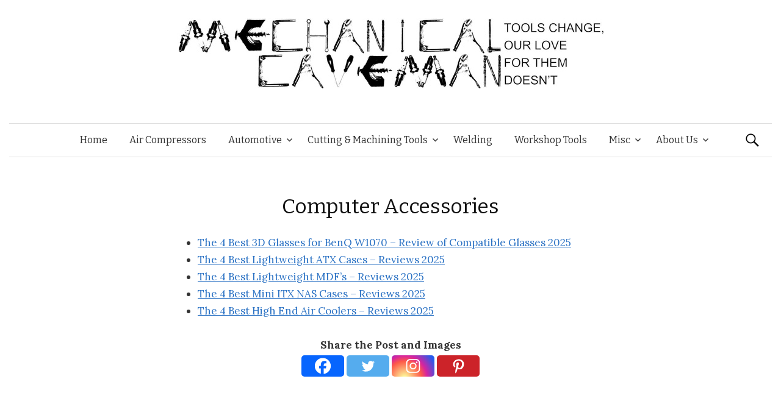

--- FILE ---
content_type: text/html; charset=UTF-8
request_url: https://www.mechanicalcaveman.com/computer-accessories/
body_size: 6962
content:
<!DOCTYPE html> <!--[if IE 8]><html class="ie8" dir="ltr" lang="en-US"> <![endif]--> <!--[if !(IE 8) ]><!--><html dir="ltr" lang="en-US"> <!--<![endif]--><head><meta charset="UTF-8"><meta name="viewport" content="width=device-width, initial-scale=1"><link rel="profile" href="https://gmpg.org/xfn/11"><link rel="pingback" href="https://www.mechanicalcaveman.com/xmlrpc.php"><link media="all" href="https://www.mechanicalcaveman.com/wp-content/cache/autoptimize/css/autoptimize_0598085badf18d93a4f34a6ffec2cb02.css" rel="stylesheet"><title>Computer Accessories</title><meta name="robots" content="noindex, nofollow, max-image-preview:large" /><link rel="canonical" href="https://www.mechanicalcaveman.com/computer-accessories/" /><meta name="generator" content="All in One SEO (AIOSEO) 4.8.5" /> <script type="application/ld+json" class="aioseo-schema">{"@context":"https:\/\/schema.org","@graph":[{"@type":"BreadcrumbList","@id":"https:\/\/www.mechanicalcaveman.com\/computer-accessories\/#breadcrumblist","itemListElement":[{"@type":"ListItem","@id":"https:\/\/www.mechanicalcaveman.com#listItem","position":1,"name":"Home","item":"https:\/\/www.mechanicalcaveman.com","nextItem":{"@type":"ListItem","@id":"https:\/\/www.mechanicalcaveman.com\/computer-accessories\/#listItem","name":"Computer Accessories"}},{"@type":"ListItem","@id":"https:\/\/www.mechanicalcaveman.com\/computer-accessories\/#listItem","position":2,"name":"Computer Accessories","previousItem":{"@type":"ListItem","@id":"https:\/\/www.mechanicalcaveman.com#listItem","name":"Home"}}]},{"@type":"Organization","@id":"https:\/\/www.mechanicalcaveman.com\/#organization","name":"Mechanical Caveman","url":"https:\/\/www.mechanicalcaveman.com\/","logo":{"@type":"ImageObject","url":"https:\/\/www.mechanicalcaveman.com\/wp-content\/uploads\/2019\/05\/ScreenHunter-470.png","@id":"https:\/\/www.mechanicalcaveman.com\/computer-accessories\/#organizationLogo","width":136,"height":94},"image":{"@id":"https:\/\/www.mechanicalcaveman.com\/computer-accessories\/#organizationLogo"}},{"@type":"WebPage","@id":"https:\/\/www.mechanicalcaveman.com\/computer-accessories\/#webpage","url":"https:\/\/www.mechanicalcaveman.com\/computer-accessories\/","name":"Computer Accessories","inLanguage":"en-US","isPartOf":{"@id":"https:\/\/www.mechanicalcaveman.com\/#website"},"breadcrumb":{"@id":"https:\/\/www.mechanicalcaveman.com\/computer-accessories\/#breadcrumblist"},"datePublished":"2019-02-15T16:59:49-08:00","dateModified":"2019-02-15T16:59:49-08:00"},{"@type":"WebSite","@id":"https:\/\/www.mechanicalcaveman.com\/#website","url":"https:\/\/www.mechanicalcaveman.com\/","inLanguage":"en-US","publisher":{"@id":"https:\/\/www.mechanicalcaveman.com\/#organization"}}]}</script> <link rel='dns-prefetch' href='//www.googletagmanager.com' /><link rel='dns-prefetch' href='//fonts.googleapis.com' /><link rel="alternate" type="application/rss+xml" title=" &raquo; Feed" href="https://www.mechanicalcaveman.com/feed/" /><link rel="alternate" type="application/rss+xml" title=" &raquo; Comments Feed" href="https://www.mechanicalcaveman.com/comments/feed/" /><link rel="alternate" title="oEmbed (JSON)" type="application/json+oembed" href="https://www.mechanicalcaveman.com/wp-json/oembed/1.0/embed?url=https%3A%2F%2Fwww.mechanicalcaveman.com%2Fcomputer-accessories%2F" /><link rel="alternate" title="oEmbed (XML)" type="text/xml+oembed" href="https://www.mechanicalcaveman.com/wp-json/oembed/1.0/embed?url=https%3A%2F%2Fwww.mechanicalcaveman.com%2Fcomputer-accessories%2F&#038;format=xml" /><meta name="follow.[base64]" content="df0YtnMN0LvKPzwNHMjf"/><meta name="generator" content="Site Kit by Google 1.157.0" /><link rel="icon" href="https://www.mechanicalcaveman.com/wp-content/uploads/2019/05/ScreenHunter-470.png" sizes="32x32" /><link rel="icon" href="https://www.mechanicalcaveman.com/wp-content/uploads/2019/05/ScreenHunter-470.png" sizes="192x192" /><link rel="apple-touch-icon" href="https://www.mechanicalcaveman.com/wp-content/uploads/2019/05/ScreenHunter-470.png" /><meta name="msapplication-TileImage" content="https://www.mechanicalcaveman.com/wp-content/uploads/2019/05/ScreenHunter-470.png" /></head><body class="wp-singular page-template-default page page-id-3561 wp-theme-graphy wp-child-theme-graphy-child2 no-sidebar footer-2"><div id="page" class="hfeed site"><header id="masthead" class="site-header" role="banner"><div class="site-branding"><div class="site-logo"><a href="https://www.mechanicalcaveman.com/" rel="home"><noscript><img alt="" src="https://www.mechanicalcaveman.com/wp-content/uploads/2018/04/Mechanical-Caveman-Banner2c.jpg" /></noscript><img class="lazyload" alt="" src='data:image/svg+xml,%3Csvg%20xmlns=%22http://www.w3.org/2000/svg%22%20viewBox=%220%200%20210%20140%22%3E%3C/svg%3E' data-src="https://www.mechanicalcaveman.com/wp-content/uploads/2018/04/Mechanical-Caveman-Banner2c.jpg" /></a></div><h1 class="site-title"><a href="https://www.mechanicalcaveman.com/" rel="home"></a></h1><div class="site-description"></div></div><div class="main-navigation-wrapper"><nav id="site-navigation" class="main-navigation" role="navigation"><h1 class="menu-toggle">Menu</h1> <a class="skip-link screen-reader-text" href="#content">Skip to content</a><div class="menu-menu-1-container"><ul id="menu-menu-1" class="menu"><li id="menu-item-208" class="menu-item menu-item-type-custom menu-item-object-custom menu-item-home menu-item-208"><a href="https://www.mechanicalcaveman.com">Home</a></li><li id="menu-item-210" class="menu-item menu-item-type-post_type menu-item-object-page menu-item-210"><a href="https://www.mechanicalcaveman.com/air-powered-tools-compressors/">Air Compressors</a></li><li id="menu-item-211" class="menu-item menu-item-type-post_type menu-item-object-page menu-item-has-children menu-item-211"><a href="https://www.mechanicalcaveman.com/automotive/">Automotive</a><ul class="sub-menu"><li id="menu-item-1486" class="menu-item menu-item-type-post_type menu-item-object-page menu-item-1486"><a href="https://www.mechanicalcaveman.com/hitches-winches/">Hitches &#038; Winches</a></li><li id="menu-item-1487" class="menu-item menu-item-type-post_type menu-item-object-page menu-item-1487"><a href="https://www.mechanicalcaveman.com/engine-parts/">Engine Parts</a></li><li id="menu-item-1485" class="menu-item menu-item-type-post_type menu-item-object-page menu-item-1485"><a href="https://www.mechanicalcaveman.com/lifts-suspension/">Lifts &#038; Suspension</a></li><li id="menu-item-1488" class="menu-item menu-item-type-post_type menu-item-object-page menu-item-1488"><a href="https://www.mechanicalcaveman.com/headlights/">Lights</a></li><li id="menu-item-1492" class="menu-item menu-item-type-post_type menu-item-object-page menu-item-1492"><a href="https://www.mechanicalcaveman.com/automotive-hand-tools/">Automotive Hand Tools</a></li><li id="menu-item-1489" class="menu-item menu-item-type-post_type menu-item-object-page menu-item-1489"><a href="https://www.mechanicalcaveman.com/misc-auto/">Misc Auto</a></li></ul></li><li id="menu-item-212" class="menu-item menu-item-type-post_type menu-item-object-page menu-item-has-children menu-item-212"><a href="https://www.mechanicalcaveman.com/cutting-machining-tools/">Cutting &#038; Machining Tools</a><ul class="sub-menu"><li id="menu-item-1481" class="menu-item menu-item-type-post_type menu-item-object-page menu-item-1481"><a href="https://www.mechanicalcaveman.com/chainsaws/">Chainsaws</a></li><li id="menu-item-1482" class="menu-item menu-item-type-post_type menu-item-object-page menu-item-1482"><a href="https://www.mechanicalcaveman.com/mowers/">Mowers</a></li><li id="menu-item-1483" class="menu-item menu-item-type-post_type menu-item-object-page menu-item-1483"><a href="https://www.mechanicalcaveman.com/hand-tools-for-cutting/">Hand Tools for Cutting</a></li><li id="menu-item-1484" class="menu-item menu-item-type-post_type menu-item-object-page menu-item-1484"><a href="https://www.mechanicalcaveman.com/misc-cutting/">Misc Cutting</a></li></ul></li><li id="menu-item-214" class="menu-item menu-item-type-post_type menu-item-object-page menu-item-214"><a href="https://www.mechanicalcaveman.com/welding/">Welding</a></li><li id="menu-item-215" class="menu-item menu-item-type-post_type menu-item-object-page menu-item-215"><a href="https://www.mechanicalcaveman.com/workshop-tools/">Workshop Tools</a></li><li id="menu-item-712" class="menu-item menu-item-type-post_type menu-item-object-page current-menu-ancestor current-menu-parent current_page_parent current_page_ancestor menu-item-has-children menu-item-712"><a href="https://www.mechanicalcaveman.com/misc/">Misc</a><ul class="sub-menu"><li id="menu-item-3552" class="menu-item menu-item-type-post_type menu-item-object-page menu-item-has-children menu-item-3552"><a href="https://www.mechanicalcaveman.com/home-improvement/">Home Improvement</a><ul class="sub-menu"><li id="menu-item-3572" class="menu-item menu-item-type-post_type menu-item-object-page menu-item-3572"><a href="https://www.mechanicalcaveman.com/garage/">Garage</a></li><li id="menu-item-3573" class="menu-item menu-item-type-post_type menu-item-object-page menu-item-3573"><a href="https://www.mechanicalcaveman.com/plumbing/">Plumbing</a></li></ul></li><li id="menu-item-3570" class="menu-item menu-item-type-post_type menu-item-object-page menu-item-3570"><a href="https://www.mechanicalcaveman.com/hobbies-sports/">Hobbies &#038; Sports</a></li><li id="menu-item-3569" class="menu-item menu-item-type-post_type menu-item-object-page current-menu-item page_item page-item-3561 current_page_item menu-item-3569"><a href="https://www.mechanicalcaveman.com/computer-accessories/" aria-current="page">Computer Accessories</a></li><li id="menu-item-3568" class="menu-item menu-item-type-post_type menu-item-object-page menu-item-3568"><a href="https://www.mechanicalcaveman.com/clothing-shoes/">Clothing &#038; Shoes</a></li><li id="menu-item-3571" class="menu-item menu-item-type-post_type menu-item-object-page menu-item-3571"><a href="https://www.mechanicalcaveman.com/carpentry/">Carpentry</a></li><li id="menu-item-3567" class="menu-item menu-item-type-post_type menu-item-object-page menu-item-3567"><a href="https://www.mechanicalcaveman.com/misc-tools/">Misc Tools</a></li></ul></li><li id="menu-item-209" class="menu-item menu-item-type-post_type menu-item-object-page menu-item-has-children menu-item-209"><a href="https://www.mechanicalcaveman.com/about-us/">About Us</a><ul class="sub-menu"><li id="menu-item-5160" class="menu-item menu-item-type-post_type menu-item-object-page menu-item-5160"><a href="https://www.mechanicalcaveman.com/blog/">Blog</a></li><li id="menu-item-5358" class="menu-item menu-item-type-post_type menu-item-object-page menu-item-5358"><a href="https://www.mechanicalcaveman.com/contact-us/">Contact Us</a></li><li id="menu-item-213" class="menu-item menu-item-type-post_type menu-item-object-page menu-item-213"><a href="https://www.mechanicalcaveman.com/privacy-policy/">Privacy Policy</a></li></ul></li></ul></div><form role="search" method="get" class="search-form" action="https://www.mechanicalcaveman.com/"> <label> <span class="screen-reader-text">Search for:</span> <input type="search" class="search-field" placeholder="Search &hellip;" value="" name="s" /> </label> <input type="submit" class="search-submit" value="Search" /></form></nav></div></header><div id="content" class="site-content"><div id="primary" class="content-area"><main id="main" class="site-main" role="main"><article id="post-3561" class="post-3561 page type-page status-publish hentry"><header class="entry-header"><h1 class="entry-title">Computer Accessories</h1></header><div class="entry-content"><ul class="lcp_catlist" id="lcp_instance_0"><li><a href="https://www.mechanicalcaveman.com/best-3d-glasses-for-benq-w1070-review-compatible/">The 4 Best 3D Glasses for BenQ W1070 – Review of Compatible Glasses 2025</a></li><li><a href="https://www.mechanicalcaveman.com/best-lightweight-atx-case-review/">The 4 Best Lightweight ATX Cases – Reviews 2025</a></li><li><a href="https://www.mechanicalcaveman.com/best-lightweight-mdf-review-medium-density-fiberboard-panels-light/">The 4 Best Lightweight MDF’s – Reviews 2025</a></li><li><a href="https://www.mechanicalcaveman.com/best-mini-itx-nas-case-review-server-bay/">The 4 Best Mini ITX NAS Cases – Reviews 2025</a></li><li><a href="https://www.mechanicalcaveman.com/best-high-end-air-cooler-review/">The 4 Best High End Air Coolers – Reviews 2025</a></li></ul><div class='heateorSssClear'></div><div  class='heateor_sss_sharing_container heateor_sss_horizontal_sharing' data-heateor-sss-href='https://www.mechanicalcaveman.com/computer-accessories/'><div class='heateor_sss_sharing_title' style="font-weight:bold" >Share the Post and Images</div><div class="heateor_sss_sharing_ul"><a aria-label="Facebook" class="heateor_sss_facebook" href="https://www.facebook.com/sharer/sharer.php?u=https%3A%2F%2Fwww.mechanicalcaveman.com%2Fcomputer-accessories%2F" title="Facebook" rel="nofollow noopener" target="_blank" style="font-size:32px!important;box-shadow:none;display:inline-block;vertical-align:middle"><span class="heateor_sss_svg" style="background-color:#0765FE;width:70px;height:35px;border-radius:5px;display:inline-block;opacity:1;float:left;font-size:32px;box-shadow:none;display:inline-block;font-size:16px;padding:0 4px;vertical-align:middle;background-repeat:repeat;overflow:hidden;padding:0;cursor:pointer;box-sizing:content-box"><svg style="display:block;" focusable="false" aria-hidden="true" xmlns="http://www.w3.org/2000/svg" width="100%" height="100%" viewBox="0 0 32 32"><path fill="#fff" d="M28 16c0-6.627-5.373-12-12-12S4 9.373 4 16c0 5.628 3.875 10.35 9.101 11.647v-7.98h-2.474V16H13.1v-1.58c0-4.085 1.849-5.978 5.859-5.978.76 0 2.072.15 2.608.298v3.325c-.283-.03-.775-.045-1.386-.045-1.967 0-2.728.745-2.728 2.683V16h3.92l-.673 3.667h-3.247v8.245C23.395 27.195 28 22.135 28 16Z"></path></svg></span></a><a aria-label="Twitter" class="heateor_sss_button_twitter" href="https://twitter.com/intent/tweet?text=Computer%20Accessories&url=https%3A%2F%2Fwww.mechanicalcaveman.com%2Fcomputer-accessories%2F" title="Twitter" rel="nofollow noopener" target="_blank" style="font-size:32px!important;box-shadow:none;display:inline-block;vertical-align:middle"><span class="heateor_sss_svg heateor_sss_s__default heateor_sss_s_twitter" style="background-color:#55acee;width:70px;height:35px;border-radius:5px;display:inline-block;opacity:1;float:left;font-size:32px;box-shadow:none;display:inline-block;font-size:16px;padding:0 4px;vertical-align:middle;background-repeat:repeat;overflow:hidden;padding:0;cursor:pointer;box-sizing:content-box"><svg style="display:block;" focusable="false" aria-hidden="true" xmlns="http://www.w3.org/2000/svg" width="100%" height="100%" viewBox="-4 -4 39 39"><path d="M28 8.557a9.913 9.913 0 0 1-2.828.775 4.93 4.93 0 0 0 2.166-2.725 9.738 9.738 0 0 1-3.13 1.194 4.92 4.92 0 0 0-3.593-1.55 4.924 4.924 0 0 0-4.794 6.049c-4.09-.21-7.72-2.17-10.15-5.15a4.942 4.942 0 0 0-.665 2.477c0 1.71.87 3.214 2.19 4.1a4.968 4.968 0 0 1-2.23-.616v.06c0 2.39 1.7 4.38 3.952 4.83-.414.115-.85.174-1.297.174-.318 0-.626-.03-.928-.086a4.935 4.935 0 0 0 4.6 3.42 9.893 9.893 0 0 1-6.114 2.107c-.398 0-.79-.023-1.175-.068a13.953 13.953 0 0 0 7.55 2.213c9.056 0 14.01-7.507 14.01-14.013 0-.213-.005-.426-.015-.637.96-.695 1.795-1.56 2.455-2.55z" fill="#fff"></path></svg></span></a><a aria-label="Instagram" class="heateor_sss_button_instagram" href="https://www.instagram.com/" title="Instagram" rel="nofollow noopener" target="_blank" style="font-size:32px!important;box-shadow:none;display:inline-block;vertical-align:middle"><span class="heateor_sss_svg" style="background-color:#53beee;width:70px;height:35px;border-radius:5px;display:inline-block;opacity:1;float:left;font-size:32px;box-shadow:none;display:inline-block;font-size:16px;padding:0 4px;vertical-align:middle;background-repeat:repeat;overflow:hidden;padding:0;cursor:pointer;box-sizing:content-box"><svg style="display:block;" version="1.1" viewBox="-10 -10 148 148" width="100%" height="100%" xml:space="preserve" xmlns="http://www.w3.org/2000/svg" xmlns:xlink="http://www.w3.org/1999/xlink"><g><g><path d="M86,112H42c-14.336,0-26-11.663-26-26V42c0-14.337,11.664-26,26-26h44c14.337,0,26,11.663,26,26v44 C112,100.337,100.337,112,86,112z M42,24c-9.925,0-18,8.074-18,18v44c0,9.925,8.075,18,18,18h44c9.926,0,18-8.075,18-18V42 c0-9.926-8.074-18-18-18H42z" fill="#fff"></path></g><g><path d="M64,88c-13.234,0-24-10.767-24-24c0-13.234,10.766-24,24-24s24,10.766,24,24C88,77.233,77.234,88,64,88z M64,48c-8.822,0-16,7.178-16,16s7.178,16,16,16c8.822,0,16-7.178,16-16S72.822,48,64,48z" fill="#fff"></path></g><g><circle cx="89.5" cy="38.5" fill="#fff" r="5.5"></circle></g></g></svg></span></a><a aria-label="Pinterest" class="heateor_sss_button_pinterest" href="https://www.mechanicalcaveman.com/computer-accessories/" onclick="event.preventDefault();javascript:void( (function() {var e=document.createElement('script' );e.setAttribute('type','text/javascript' );e.setAttribute('charset','UTF-8' );e.setAttribute('src','//assets.pinterest.com/js/pinmarklet.js?r='+Math.random()*99999999);document.body.appendChild(e)})());" title="Pinterest" rel="noopener" style="font-size:32px!important;box-shadow:none;display:inline-block;vertical-align:middle"><span class="heateor_sss_svg heateor_sss_s__default heateor_sss_s_pinterest" style="background-color:#cc2329;width:70px;height:35px;border-radius:5px;display:inline-block;opacity:1;float:left;font-size:32px;box-shadow:none;display:inline-block;font-size:16px;padding:0 4px;vertical-align:middle;background-repeat:repeat;overflow:hidden;padding:0;cursor:pointer;box-sizing:content-box"><svg style="display:block;" focusable="false" aria-hidden="true" xmlns="http://www.w3.org/2000/svg" width="100%" height="100%" viewBox="-2 -2 35 35"><path fill="#fff" d="M16.539 4.5c-6.277 0-9.442 4.5-9.442 8.253 0 2.272.86 4.293 2.705 5.046.303.125.574.005.662-.33.061-.231.205-.816.27-1.06.088-.331.053-.447-.191-.736-.532-.627-.873-1.439-.873-2.591 0-3.338 2.498-6.327 6.505-6.327 3.548 0 5.497 2.168 5.497 5.062 0 3.81-1.686 7.025-4.188 7.025-1.382 0-2.416-1.142-2.085-2.545.397-1.674 1.166-3.48 1.166-4.689 0-1.081-.581-1.983-1.782-1.983-1.413 0-2.548 1.462-2.548 3.419 0 1.247.421 2.091.421 2.091l-1.699 7.199c-.505 2.137-.076 4.755-.039 5.019.021.158.223.196.314.077.13-.17 1.813-2.247 2.384-4.324.162-.587.929-3.631.929-3.631.46.876 1.801 1.646 3.227 1.646 4.247 0 7.128-3.871 7.128-9.053.003-3.918-3.317-7.568-8.361-7.568z"/></svg></span></a></div><div class="heateorSssClear"></div></div><div class='heateorSssClear'></div></div></article></main></div></div><footer id="colophon" class="site-footer" role="contentinfo"><div id="supplementary" class="footer-area"><div class="footer-widget"><div class="footer-widget-1 widget-area" role="complementary"><aside id="custom_html-7" class="widget_text widget widget_custom_html"><div class="textwidget custom-html-widget"><a href=https://follow.it/mechanical-caveman?action=followPub target="_blank" rel="noopener"><noscript><img class="wp-image-5476 size-full" src="https://www.mechanicalcaveman.com/wp-content/uploads/2021/08/14.png" alt="" width="275" height="50" /></noscript><img class="lazyload wp-image-5476 size-full" src='data:image/svg+xml,%3Csvg%20xmlns=%22http://www.w3.org/2000/svg%22%20viewBox=%220%200%20275%2050%22%3E%3C/svg%3E' data-src="https://www.mechanicalcaveman.com/wp-content/uploads/2021/08/14.png" alt="" width="275" height="50" /></a></div></aside></div><div class="footer-widget-2 widget-area" role="complementary"><aside id="custom_html-5" class="widget_text widget widget_custom_html"><div class="textwidget custom-html-widget"><h1 style="font-size:x-large">As an Amazon Associate I earn from qualifying purchases.</h1></div></aside><aside id="search-3" class="widget widget_search"><form role="search" method="get" class="search-form" action="https://www.mechanicalcaveman.com/"> <label> <span class="screen-reader-text">Search for:</span> <input type="search" class="search-field" placeholder="Search &hellip;" value="" name="s" /> </label> <input type="submit" class="search-submit" value="Search" /></form></aside></div></div></div><div class="site-info"><div class="site-copyright">&copy; 2026 <a href="https://www.mechanicalcaveman.com/" rel="home"></a></div><div class="site-credit">Powered by <a href="http://wordpress.org/">WordPress</a> &amp; <a href="http://themegraphy.com/">Themegraphy</a></div></div></footer></div> <script type="speculationrules">{"prefetch":[{"source":"document","where":{"and":[{"href_matches":"\/*"},{"not":{"href_matches":["\/wp-*.php","\/wp-admin\/*","\/wp-content\/uploads\/*","\/wp-content\/*","\/wp-content\/plugins\/*","\/wp-content\/themes\/graphy-child2\/*","\/wp-content\/themes\/graphy\/*","\/*\\?(.+)"]}},{"not":{"selector_matches":"a[rel~=\"nofollow\"]"}},{"not":{"selector_matches":".no-prefetch, .no-prefetch a"}}]},"eagerness":"conservative"}]}</script> <noscript><style>.lazyload{display:none;}</style></noscript><script data-noptimize="1">window.lazySizesConfig=window.lazySizesConfig||{};window.lazySizesConfig.loadMode=1;</script><script async data-noptimize="1" src='https://www.mechanicalcaveman.com/wp-content/plugins/autoptimize/classes/external/js/lazysizes.min.js?ao_version=3.1.13'></script><script type="text/javascript" id="wpil-frontend-script-js-extra">var wpilFrontend = {"ajaxUrl":"\/wp-admin\/admin-ajax.php","postId":"3561","postType":"post","openInternalInNewTab":"0","openExternalInNewTab":"0","disableClicks":"0","openLinksWithJS":"0","trackAllElementClicks":"0","clicksI18n":{"imageNoText":"Image in link: No Text","imageText":"Image Title: ","noText":"No Anchor Text Found"}};</script> <script type="text/javascript" src="https://www.mechanicalcaveman.com/wp-content/plugins/link-whisper-premium/js/frontend.js" id="wpil-frontend-script-js"></script> <script type="text/javascript" src="https://www.mechanicalcaveman.com/wp-content/themes/graphy/js/navigation.js" id="graphy-navigation-js"></script> <script type="text/javascript" src="https://www.mechanicalcaveman.com/wp-content/themes/graphy/js/skip-link-focus-fix.js" id="graphy-skip-link-focus-fix-js"></script> <script type="text/javascript" src="https://www.mechanicalcaveman.com/wp-includes/js/jquery/jquery.min.js" id="jquery-core-js"></script> <script type="text/javascript" id="heateor_sss_sharing_js-js-before">function heateorSssLoadEvent(e) {var t=window.onload;if (typeof window.onload!="function") {window.onload=e}else{window.onload=function() {t();e()}}};	var heateorSssSharingAjaxUrl = 'https://www.mechanicalcaveman.com/wp-admin/admin-ajax.php', heateorSssCloseIconPath = 'https://www.mechanicalcaveman.com/wp-content/plugins/sassy-social-share/public/../images/close.png', heateorSssPluginIconPath = 'https://www.mechanicalcaveman.com/wp-content/plugins/sassy-social-share/public/../images/logo.png', heateorSssHorizontalSharingCountEnable = 0, heateorSssVerticalSharingCountEnable = 0, heateorSssSharingOffset = -10; var heateorSssMobileStickySharingEnabled = 0;var heateorSssCopyLinkMessage = "Link copied.";var heateorSssUrlCountFetched = [], heateorSssSharesText = 'Shares', heateorSssShareText = 'Share';function heateorSssPopup(e) {window.open(e,"popUpWindow","height=400,width=600,left=400,top=100,resizable,scrollbars,toolbar=0,personalbar=0,menubar=no,location=no,directories=no,status")}</script> <script type="text/javascript" src="https://www.mechanicalcaveman.com/wp-content/plugins/sassy-social-share/public/js/sassy-social-share-public.js" id="heateor_sss_sharing_js-js"></script>    <script type="text/javascript" src="https://www.googletagmanager.com/gtag/js?id=GT-5TPG7K3" id="google_gtagjs-js" async></script> <script type="text/javascript" id="google_gtagjs-js-after">window.dataLayer = window.dataLayer || [];function gtag(){dataLayer.push(arguments);}
gtag("set","linker",{"domains":["www.mechanicalcaveman.com"]});
gtag("js", new Date());
gtag("set", "developer_id.dZTNiMT", true);
gtag("config", "GT-5TPG7K3");
 window._googlesitekit = window._googlesitekit || {}; window._googlesitekit.throttledEvents = []; window._googlesitekit.gtagEvent = (name, data) => { var key = JSON.stringify( { name, data } ); if ( !! window._googlesitekit.throttledEvents[ key ] ) { return; } window._googlesitekit.throttledEvents[ key ] = true; setTimeout( () => { delete window._googlesitekit.throttledEvents[ key ]; }, 5 ); gtag( "event", name, { ...data, event_source: "site-kit" } ); };</script>  <script type="text/javascript" src="https://www.mechanicalcaveman.com/wp-content/plugins/google-site-kit/dist/assets/js/googlesitekit-events-provider-wpforms-3b23b71ea60c39fa1552.js" id="googlesitekit-events-provider-wpforms-js" defer></script> <script type="text/javascript" id="wp-disable-css-lazy-load-js-extra">var WpDisableAsyncLinks = {"wp-disable-google-fonts":"\/\/fonts.googleapis.com\/css?family=Lora:400,400italic,700,700italic|Bitter:400&subset=latin,latin-ext"};</script> <script type="text/javascript" src="https://www.mechanicalcaveman.com/wp-content/plugins/wp-disable/js/css-lazy-load.min.js" id="wp-disable-css-lazy-load-js"></script> <script defer src="https://static.cloudflareinsights.com/beacon.min.js/vcd15cbe7772f49c399c6a5babf22c1241717689176015" integrity="sha512-ZpsOmlRQV6y907TI0dKBHq9Md29nnaEIPlkf84rnaERnq6zvWvPUqr2ft8M1aS28oN72PdrCzSjY4U6VaAw1EQ==" data-cf-beacon='{"version":"2024.11.0","token":"c8c16a8e78a248ddae73a167d7fabb03","r":1,"server_timing":{"name":{"cfCacheStatus":true,"cfEdge":true,"cfExtPri":true,"cfL4":true,"cfOrigin":true,"cfSpeedBrain":true},"location_startswith":null}}' crossorigin="anonymous"></script>
</body></html>